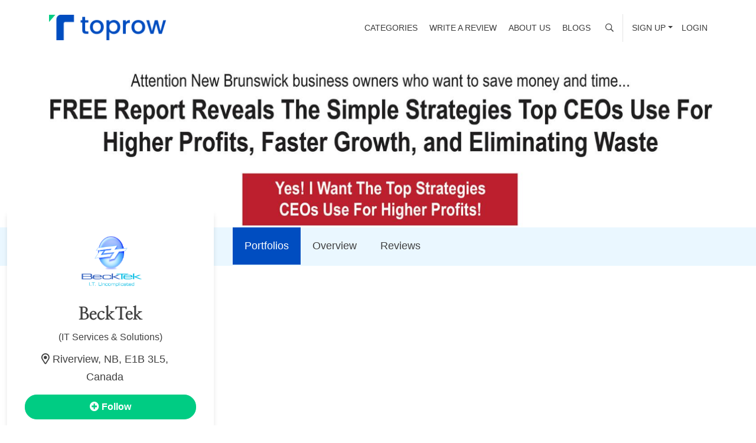

--- FILE ---
content_type: application/javascript; charset=UTF-8
request_url: https://www.toprow.co/_next/static/chunks/5723-979fe672043b7445.js
body_size: 2861
content:
"use strict";(self.webpackChunk_N_E=self.webpackChunk_N_E||[]).push([[5723],{33283:function(e,t){t.Z={src:"/_next/static/media/cover_no_image.27647d31.jpg",height:292,width:1920,blurDataURL:"[data-uri]",blurWidth:8,blurHeight:1}},8469:function(e,t,s){var i=s(4111),a=s(51438),n=s(52951),l=s(88029),o=s(60460),r=s(85893),c=s(67294),d=s(6212),h=s(35005),A=s(50450),p=s(9669),u=s.n(p),g=s(41664),x=s.n(g),j=s(25675),f=s.n(j),v=s(57406),w=s(97501),k=function(e){(0,l.Z)(s,e);var t=(0,o.Z)(s);function s(e){var n;return(0,a.Z)(this,s),(n=t.call(this,e)).state={id:"",isOpen:!1,portfolioList:[],portfolioIdForLike:"",agencyName:"",agencyDetail:[],currentIndex:0,showDropdown:!1,likedOrNot:!1,followingOrNot:!1,agencyLikedOrNot:!1,portfolioEndpoint:v.Br,index:0,totalFollow:0,totalFollowing:0,hasError:!1,portfolioObject:[],object:"",objectId:"",loader:!1,user:null},n.onNextClickHandler=n.onNextClickHandler.bind((0,i.Z)(n)),n.onPrevClickHandler=n.onPrevClickHandler.bind((0,i.Z)(n)),n.toggle=n.toggle.bind((0,i.Z)(n)),n.onMouseEnter=n.onMouseEnter.bind((0,i.Z)(n)),n.onMouseLeave=n.onMouseLeave.bind((0,i.Z)(n)),n.showAgencyDetailPopup=n.showAgencyDetailPopup.bind((0,i.Z)(n)),n.addLikeEventHandler=n.addLikeEventHandler.bind((0,i.Z)(n)),n.countViewPublicllyOrUserWise=n.countViewPublicllyOrUserWise.bind((0,i.Z)(n)),n.followEventHandler=n.followEventHandler.bind((0,i.Z)(n)),n.agencyLikerEventHandler=n.agencyLikerEventHandler.bind((0,i.Z)(n)),n.handleImageLoad=n.handleImageLoad.bind((0,i.Z)(n)),n}return(0,n.Z)(s,[{key:"componentDidMount",value:function(){var e=this;this.setState({index:this.props.index,objectId:this.props.objectId,user:this.props.user,portfolioObject:this.props.portfolio},(function(){e.getRequestToApi()}))}},{key:"handleImageLoad",value:function(){this.setState({loader:!0})}},{key:"getRequestToApi",value:function(){var e=this;this.setState({loader:!0}),u().get(this.state.portfolioEndpoint+this.state.objectId,{headers:{Accept:"application/json"}}).then((function(t){e.setState({object:t.data.data.attributes,agencyDetail:t.data.data.attributes.businessDetail},(function(){var t=e.state.user,s=t?t.id:null;if(e.state.object.liked_users&&t){var i=e.state.object.liked_users.includes(parseInt(t.id));e.setState({likedOrNot:!!i})}else e.setState({likedOrNot:!1});e.state.agencyDetail.agency_liker.length?e.state.agencyDetail.agency_liker.includes(parseInt(s))&&e.setState({agencyLikedOrNot:!0}):e.setState({agencyLikedOrNot:!1});if(e.state.agencyDetail.followers.length){var a=e.state.agencyDetail.followers.includes(parseInt(s));a&&e.setState({followingOrNot:!0}),a||e.setState({followingOrNot:!1})}else e.setState({followingOrNot:!1});e.render()})),e.countViewPublicllyOrUserWise()}),(function(t){e.setState({loader:!1})}))}},{key:"addLikeEventHandler",value:function(){var e=this;if(this.state.user){var t=this.state.user;u().post(v._Y+this.state.objectId+"/likes",{},{headers:{Authorization:"Bearer "+w.decode(t.access_token),Accept:"application/json"}}).then((function(t){e.setState({likedOrNot:t.data.data})}),(function(e){}))}else this.setState({isOpen:!1}),this.props.history.push("/login")}},{key:"followEventHandler",value:function(){var e=this,t=this.state.agencyDetail;if(this.state.user){var s=this.state.user;u().post(v.zS+t.user_id+"/follow",{},{headers:{Authorization:"Bearer "+w.decode(s.access_token),Accept:"application/json"}}).then((function(t){e.setState({followingOrNot:t.data.data},(function(){e.followCountHandler()}))}),(function(e){}))}else this.setState({isOpen:!1}),this.props.history.push("/login")}},{key:"followCountHandler",value:function(){var e=this,t=this.state.agencyDetail;if(this.state.user){var s=this.state.user;u().get(v.zS+t.user_id+"/follow_count",{headers:{Authorization:"Bearer "+w.decode(s.access_token),Accept:"application/json"}}).then((function(t){e.setState({totalFollow:t.data.length},(function(){}))}),(function(e){}))}else this.setState({isOpen:!1}),this.props.history.push("/login")}},{key:"agencyLikerEventHandler",value:function(){var e=this,t=this.state.agencyDetail;if(this.state.user){var s=this.state.user;u().post(v._Y+t.id+"/likes",{},{headers:{Authorization:"Bearer "+w.decode(s.access_token),Accept:"application/json"}}).then((function(t){e.setState({agencyLikedOrNot:t.data.data})}),(function(e){}))}else this.setState({isOpen:!1}),this.props.history.push("/login")}},{key:"showAgencyDetailPopup",value:function(){var e=this.state.agencyDetail,t=this.state.object,s=this.state.user,i=!1;return s&&s.id==e.user_id&&(i=!0),(0,r.jsx)(r.Fragment,{children:(0,r.jsxs)("div",{className:"agency_popup_detail",children:[e.is_feature_list?(0,r.jsx)("div",{className:"ribbon ribbon-top-left",children:(0,r.jsx)("span",{children:"Featured"})}):" ",(0,r.jsx)("div",{className:"cover-img-wrap remove_span",children:(0,r.jsx)(f(),{alt:"portfolio-image",width:"100",height:"100",priority:!0,src:e.website_cover_image})}),(0,r.jsxs)("div",{className:"detail-wrap",children:[(0,r.jsx)("div",{className:"logo-img",children:(0,r.jsx)("span",{className:"remove_span",children:(0,r.jsx)(f(),{alt:"portfolio-image",width:"100",height:"100",priority:!0,src:e.website_logo})})}),(0,r.jsx)(x(),{className:"",href:"/agency-detail/"+e.slug,target:"_blank",style:{textDecoration:"none",color:"black"},children:(0,r.jsx)("h4",{className:"name",children:e.name})}),(0,r.jsxs)("p",{className:"address",children:[(0,r.jsx)("i",{className:"fal fa-map-marker-alt"})," ",e.full_address]}),(0,r.jsxs)("ul",{className:"breadcrumb-list",children:[(0,r.jsxs)("li",{children:[(0,r.jsx)("span",{children:t&&t.agency_liker?t.agency_liker.length:0}),(0,r.jsx)("p",{children:"Like"})]}),(0,r.jsxs)("li",{children:[(0,r.jsx)("span",{children:this.state.totalFollowing?this.state.totalFollowing:0}),(0,r.jsx)("p",{children:"Following"})]}),(0,r.jsxs)("li",{children:[(0,r.jsx)("span",{children:this.state.totalFollow?this.state.totalFollow:0}),(0,r.jsx)("p",{children:"Followers"})]})]}),(0,r.jsx)("a",{className:"follow-btn",onClick:this.followEventHandler,style:{display:i?"none":""},children:this.state.followingOrNot?(0,r.jsxs)("span",{children:[(0,r.jsx)("i",{className:"fal fa-check-circle"})," Following"]}):(0,r.jsxs)("span",{children:[(0,r.jsx)("i",{className:"fal fa-plus-circle"})," Follow"]})}),(0,r.jsx)("a",{onClick:this.agencyLikerEventHandler,className:"follow-btn follow-btn-like",style:{display:i?"none":""},children:this.state.agencyLikedOrNot?(0,r.jsxs)("span",{children:[(0,r.jsx)("i",{className:"fal fa-check-circle"})," Liked"]}):(0,r.jsxs)("span",{children:[(0,r.jsx)("i",{className:"fal fa-thumbs-up"})," Like"]})})]})]})})}},{key:"toggle",value:function(){this.setState((function(e){return{showDropdown:!e.showDropdown}}))}},{key:"onMouseEnter",value:function(){this.setState({showDropdown:!0})}},{key:"onMouseLeave",value:function(){this.setState({showDropdown:!1})}},{key:"countViewPublicllyOrUserWise",value:function(){var e=this,t=(this.state.agencyDetail,this.props.objectId);if(this.state.user){var s=this.state.user;u().get(v._Y+t+"/user-view",{headers:{Authorization:"Bearer "+w.decode(s.access_token),Accept:"application/json"}}).then((function(t){e.setState({loader:!1})}),(function(e){}))}else u().get(v._Y+t+"/public-view",{headers:{Accept:"application/json"}}).then((function(t){e.setState({loader:!1})}),(function(e){}))}},{key:"onPrevClickHandler",value:function(){var e=this;this.setState({index:this.state.index-1,object:"",objectId:this.state.portfolioObject[this.state.index-1].id},(function(){e.getRequestToApi()}))}},{key:"onNextClickHandler",value:function(){var e=this;this.setState({index:this.state.index+1,object:"",objectId:this.state.portfolioObject[this.state.index+1].id},(function(){e.getRequestToApi()}))}},{key:"render",value:function(){var e=this.state.object,t=this.state.agencyDetail,s=this.state.user,i=!1;s&&t&&s.id==t.user_id&&(i=!0);var a=function(e){var t=e.src,s=e.width,i=e.quality;return"".concat(t,"?w=").concat(s,"&q=").concat(i||75)};return(0,r.jsx)("div",{className:"portfolio-blocks-grid",children:(0,r.jsxs)(d.Z,{show:this.props.isOpen,onHide:this.props.closeModal,className:"portfolio_lightbox",children:[(0,r.jsx)(d.Z.Header,{closeButton:!0,children:(0,r.jsxs)("div",{className:"profile_section",children:[(0,r.jsx)("div",{className:"img-block remove_span",children:(0,r.jsx)("span",{children:(0,r.jsx)(f(),{width:"100",height:"100",src:t.website_logo,alt:"cover-img",priority:!0})})}),(0,r.jsxs)("div",{className:"content-block",children:[(0,r.jsx)("p",{className:"agency_name",children:e&&e.title?e.title:""}),(0,r.jsxs)("div",{className:"follow_wrap",children:[(0,r.jsxs)(A.Lt,{className:"d-inline-block",onMouseOver:this.onMouseEnter,onMouseLeave:this.onMouseLeave,isOpen:this.state.showDropdown,toggle:this.toggle,children:[(0,r.jsx)(A.Z_,{caret:!0,children:(0,r.jsx)(x(),{className:"",href:"/agency-detail/"+t.slug,target:"_blank",style:{textDecoration:"none",color:"white"},children:(0,r.jsx)("a",{children:t.name})})}),(0,r.jsx)(A.h_,{children:(0,r.jsx)(A.hP,{children:this.showAgencyDetailPopup()})})]}),(0,r.jsx)("a",{onClick:this.followEventHandler,className:"follow_link",style:{display:i?"none":""},children:this.state.followingOrNot?"Following":"Follow"})]})]})]})}),(0,r.jsxs)(d.Z.Body,{children:[(0,r.jsx)("div",{className:"first-col",children:(0,r.jsx)("div",{className:"next-prev-wrap",children:(0,r.jsxs)(h.Z,{onClick:this.onPrevClickHandler,className:"nav-btn prev",disabled:0==this.state.index,children:[(0,r.jsx)("i",{className:"fa fa-angle-left"}),(0,r.jsx)("span",{children:"Previous"})]})})}),(0,r.jsxs)("div",{className:"second-col dashboard_loader",children:[(0,r.jsx)("div",{id:"spinner",className:"spinner_req_review",style:{display:this.state.loader?"block":"none"},children:(0,r.jsxs)("div",{className:"lds-spinner",style:{marginTop:"300px"},children:[(0,r.jsx)("div",{}),(0,r.jsx)("div",{}),(0,r.jsx)("div",{}),(0,r.jsx)("div",{}),(0,r.jsx)("div",{}),(0,r.jsx)("div",{}),(0,r.jsx)("div",{}),(0,r.jsx)("div",{}),(0,r.jsx)("div",{}),(0,r.jsx)("div",{}),(0,r.jsx)("div",{}),(0,r.jsx)("div",{})]})}),null!==e&&e.portfolio_images&&e.portfolio_images.map((function(e,t){return e.image?(0,r.jsx)("div",{className:"portfolios-imgs remove_span",children:(0,r.jsx)(f(),{height:1400,width:1400,src:e.image,loader:a,alt:"portfolio-image",placeholder:"image",loading:"eager",priority:!0})},t):e.video_link?(0,r.jsx)("iframe",{width:"100%",height:"500",src:e.video_link,title:"YouTube video player",frameborder:"0",allow:"accelerometer; autoplay; clipboard-write; encrypted-media; gyroscope; picture-in-picture",allowfullscreen:!0,style:{marginBottom:"60px"}},"15"):void 0}))]}),(0,r.jsxs)("div",{className:"first-col",children:[(0,r.jsx)("div",{className:"right-icon-wrap",children:(0,r.jsxs)("ul",{children:[(0,r.jsx)("li",{children:(0,r.jsxs)("a",{children:[(0,r.jsx)("div",{className:"icon-wrap",children:(0,r.jsx)("i",{className:"fa fa-eye"})}),(0,r.jsx)("p",{children:e&&e.views})]})}),(0,r.jsx)("li",{children:(0,r.jsxs)("a",{onClick:this.addLikeEventHandler,className:this.state.likedOrNot?"liked":"",children:[(0,r.jsx)("div",{className:"icon-wrap",children:(0,r.jsx)("i",{className:"fa fa-thumbs-up"})}),(0,r.jsx)("p",{children:this.state.likedOrNot?"Liked":"Like"})]})})]})}),(0,r.jsx)("div",{className:"next-prev-wrap",children:(0,r.jsxs)(h.Z,{onClick:this.onNextClickHandler,className:"nav-btn next",disabled:this.state.index==this.props.portfolio.length-1,children:[(0,r.jsx)("i",{className:"fa fa-angle-right"}),(0,r.jsx)("span",{children:"Next"})]})})]})]})]})})}}]),s}(c.Component);t.Z=k}}]);
//# sourceMappingURL=5723-979fe672043b7445.js.map

--- FILE ---
content_type: application/javascript; charset=UTF-8
request_url: https://www.toprow.co/_next/static/chunks/webpack-55dc6e45bd8a080d.js
body_size: 1913
content:
!function(){"use strict";var e={},t={};function n(r){var f=t[r];if(void 0!==f)return f.exports;var d=t[r]={id:r,loaded:!1,exports:{}},o=!0;try{e[r].call(d.exports,d,d.exports,n),o=!1}finally{o&&delete t[r]}return d.loaded=!0,d.exports}n.m=e,n.amdO={},function(){var e=[];n.O=function(t,r,f,d){if(!r){var o=1/0;for(a=0;a<e.length;a++){r=e[a][0],f=e[a][1],d=e[a][2];for(var c=!0,u=0;u<r.length;u++)(!1&d||o>=d)&&Object.keys(n.O).every((function(e){return n.O[e](r[u])}))?r.splice(u--,1):(c=!1,d<o&&(o=d));if(c){e.splice(a--,1);var i=f();void 0!==i&&(t=i)}}return t}d=d||0;for(var a=e.length;a>0&&e[a-1][2]>d;a--)e[a]=e[a-1];e[a]=[r,f,d]}}(),n.n=function(e){var t=e&&e.__esModule?function(){return e.default}:function(){return e};return n.d(t,{a:t}),t},function(){var e,t=Object.getPrototypeOf?function(e){return Object.getPrototypeOf(e)}:function(e){return e.__proto__};n.t=function(r,f){if(1&f&&(r=this(r)),8&f)return r;if("object"===typeof r&&r){if(4&f&&r.__esModule)return r;if(16&f&&"function"===typeof r.then)return r}var d=Object.create(null);n.r(d);var o={};e=e||[null,t({}),t([]),t(t)];for(var c=2&f&&r;"object"==typeof c&&!~e.indexOf(c);c=t(c))Object.getOwnPropertyNames(c).forEach((function(e){o[e]=function(){return r[e]}}));return o.default=function(){return r},n.d(d,o),d}}(),n.d=function(e,t){for(var r in t)n.o(t,r)&&!n.o(e,r)&&Object.defineProperty(e,r,{enumerable:!0,get:t[r]})},n.f={},n.e=function(e){return Promise.all(Object.keys(n.f).reduce((function(t,r){return n.f[r](e,t),t}),[]))},n.u=function(e){return 2159===e?"static/chunks/2159-68c568cbe8d51b0c.js":8747===e?"static/chunks/8747-c14487b4e19e19a7.js":9366===e?"static/chunks/9366-4ab2f9ab720704b9.js":8577===e?"static/chunks/8577-7c3a3e273744342d.js":"static/chunks/"+(6925===e?"2c386607":e)+"."+{125:"940e11cee69d0064",5369:"5c2f15a21dc024a0",6925:"4cfd1b38bde8ac5a",7589:"b276c77acdf3f7a0"}[e]+".js"},n.miniCssF=function(e){return"static/css/"+{551:"be9ba5a3bab94640",696:"aa7ed8b47a9a70ba",843:"a558b1509377f707",1055:"a558b1509377f707",1406:"a558b1509377f707",1481:"a558b1509377f707",1899:"a558b1509377f707",2252:"be9ba5a3bab94640",2349:"a558b1509377f707",2724:"a558b1509377f707",2888:"c4dce417849dc282",3115:"a558b1509377f707",3161:"a558b1509377f707",3186:"a558b1509377f707",3504:"a558b1509377f707",3599:"a558b1509377f707",3613:"a558b1509377f707",3918:"be9ba5a3bab94640",4180:"a558b1509377f707",4544:"be9ba5a3bab94640",4642:"be9ba5a3bab94640",4995:"a558b1509377f707",5405:"a558b1509377f707",5419:"be9ba5a3bab94640",5845:"be9ba5a3bab94640",5892:"a558b1509377f707",6039:"a558b1509377f707",6379:"a558b1509377f707",6487:"a558b1509377f707",6750:"a558b1509377f707",7066:"be9ba5a3bab94640",7677:"a558b1509377f707",8036:"a558b1509377f707",8401:"be9ba5a3bab94640",8402:"0afc6f0b9c0c5d47",8444:"a558b1509377f707",8512:"a558b1509377f707",8839:"a558b1509377f707",8917:"df64fa7e26d75afa",8964:"a558b1509377f707",9189:"a558b1509377f707",9242:"a558b1509377f707",9376:"a558b1509377f707",9587:"a558b1509377f707",9603:"a558b1509377f707",9635:"a558b1509377f707",9736:"a558b1509377f707"}[e]+".css"},n.g=function(){if("object"===typeof globalThis)return globalThis;try{return this||new Function("return this")()}catch(e){if("object"===typeof window)return window}}(),n.o=function(e,t){return Object.prototype.hasOwnProperty.call(e,t)},function(){var e={},t="_N_E:";n.l=function(r,f,d,o){if(e[r])e[r].push(f);else{var c,u;if(void 0!==d)for(var i=document.getElementsByTagName("script"),a=0;a<i.length;a++){var b=i[a];if(b.getAttribute("src")==r||b.getAttribute("data-webpack")==t+d){c=b;break}}c||(u=!0,(c=document.createElement("script")).charset="utf-8",c.timeout=120,n.nc&&c.setAttribute("nonce",n.nc),c.setAttribute("data-webpack",t+d),c.src=n.tu(r)),e[r]=[f];var s=function(t,n){c.onerror=c.onload=null,clearTimeout(l);var f=e[r];if(delete e[r],c.parentNode&&c.parentNode.removeChild(c),f&&f.forEach((function(e){return e(n)})),t)return t(n)},l=setTimeout(s.bind(null,void 0,{type:"timeout",target:c}),12e4);c.onerror=s.bind(null,c.onerror),c.onload=s.bind(null,c.onload),u&&document.head.appendChild(c)}}}(),n.r=function(e){"undefined"!==typeof Symbol&&Symbol.toStringTag&&Object.defineProperty(e,Symbol.toStringTag,{value:"Module"}),Object.defineProperty(e,"__esModule",{value:!0})},n.nmd=function(e){return e.paths=[],e.children||(e.children=[]),e},function(){var e;n.tt=function(){return void 0===e&&(e={createScriptURL:function(e){return e}},"undefined"!==typeof trustedTypes&&trustedTypes.createPolicy&&(e=trustedTypes.createPolicy("nextjs#bundler",e))),e}}(),n.tu=function(e){return n.tt().createScriptURL(e)},n.p="/_next/",function(){var e={2272:0,696:0};n.f.j=function(t,r){var f=n.o(e,t)?e[t]:void 0;if(0!==f)if(f)r.push(f[2]);else if(/^(2272|696)$/.test(t))e[t]=0;else{var d=new Promise((function(n,r){f=e[t]=[n,r]}));r.push(f[2]=d);var o=n.p+n.u(t),c=new Error;n.l(o,(function(r){if(n.o(e,t)&&(0!==(f=e[t])&&(e[t]=void 0),f)){var d=r&&("load"===r.type?"missing":r.type),o=r&&r.target&&r.target.src;c.message="Loading chunk "+t+" failed.\n("+d+": "+o+")",c.name="ChunkLoadError",c.type=d,c.request=o,f[1](c)}}),"chunk-"+t,t)}},n.O.j=function(t){return 0===e[t]};var t=function(t,r){var f,d,o=r[0],c=r[1],u=r[2],i=0;if(o.some((function(t){return 0!==e[t]}))){for(f in c)n.o(c,f)&&(n.m[f]=c[f]);if(u)var a=u(n)}for(t&&t(r);i<o.length;i++)d=o[i],n.o(e,d)&&e[d]&&e[d][0](),e[d]=0;return n.O(a)},r=self.webpackChunk_N_E=self.webpackChunk_N_E||[];r.forEach(t.bind(null,0)),r.push=t.bind(null,r.push.bind(r))}()}();
//# sourceMappingURL=webpack-55dc6e45bd8a080d.js.map

--- FILE ---
content_type: application/javascript; charset=UTF-8
request_url: https://www.toprow.co/_next/static/Jx86ueM6Mit5H2AQVEPba/_buildManifest.js
body_size: 4140
content:
self.__BUILD_MANIFEST=function(s,a,e,c,t,i,n,d,u,b,g,o,f,r,h,k,j,p,l,m,y,w,v,x,_,q,I,B,F,A,D,E,L,M,N,S){return{__rewrites:{beforeFiles:[],afterFiles:[],fallback:[]},"/":[a,j,s,e,i,n,g,f,x,"static/chunks/1434-2743480cba4a50b2.js",c,_,A,d,"static/chunks/pages/index-0aa659300bcc7f50.js"],"/400":[a,s,e,"static/chunks/8214-125abeb527fb5670.js",c,"static/chunks/pages/400-ba29ace936cd273b.js"],"/401":[a,s,e,"static/chunks/7278-11e7fdeb6a4a40aa.js",c,"static/chunks/pages/401-cb91ed261ec40526.js"],"/403":[a,s,e,"static/chunks/3650-b7fa6fdbc32fbd7c.js",c,"static/chunks/pages/403-cd7a4b1e78625c72.js"],"/404":[a,s,e,"static/chunks/3386-c2f6548284158d44.js",c,"static/chunks/pages/404-65ff3c7bc76acfeb.js"],"/405":[a,s,e,"static/chunks/7786-5acd3239a33aa188.js",c,"static/chunks/pages/405-3dff3531b5636b3b.js"],"/422":[a,s,e,"static/chunks/3148-20db79406ac9d963.js",c,"static/chunks/pages/422-b5b2f0bc067f97c0.js"],"/500":[a,s,e,"static/chunks/2838-4af7ec3689d1ec61.js",c,"static/chunks/pages/500-a8a8ab4ff9904b73.js"],"/_error":["static/chunks/pages/_error-175be6b56ae6bfef.js"],"/about":[a,s,e,"static/chunks/6361-0f601fb231abae00.js",c,"static/chunks/pages/about-aea26b0dbf6e638b.js"],"/admin/add-questions":[a,s,e,i,g,"static/chunks/8235-db3487ae3ec6e43d.js",u,"static/chunks/pages/admin/add-questions-6129286a48bcd520.js"],"/admin/agency":[a,s,e,"static/chunks/6507-d110f17db5a6626f.js",u,"static/chunks/pages/admin/agency-3d41f667fc9bd48c.js"],"/admin/agency/show":[a,s,e,i,u,"static/chunks/pages/admin/agency/show-214f6941ed6b32ad.js"],"/admin/agency-listing":[a,m,s,e,t,n,r,p,u,d,"static/chunks/pages/admin/agency-listing-16408d21c7d4d998.js"],"/admin/approval-agencies":[a,s,e,t,n,u,d,"static/chunks/pages/admin/approval-agencies-4e24d6b0f253bd2b.js"],"/admin/awards":[a,s,e,t,i,n,g,r,h,u,d,"static/chunks/pages/admin/awards-7f624f8801dbf8ba.js"],"/admin/blogs":[a,s,e,t,i,n,f,h,y,w,u,d,"static/chunks/pages/admin/blogs-509d1ae1fc78d4a6.js"],"/admin/categories":[a,s,e,t,i,n,u,d,"static/chunks/pages/admin/categories-9fbd58e4afb31c0b.js"],"/admin/categories/[id]/technologies":[a,s,e,t,i,n,h,u,d,"static/chunks/pages/admin/categories/[id]/technologies-6d92b484150d49c4.js"],"/admin/contact_us":[a,s,e,t,i,n,g,u,d,"static/chunks/pages/admin/contact_us-dabd8d9cadce7936.js"],"/admin/dashboard":[a,D,s,e,I,E,u,d,"static/chunks/pages/admin/dashboard-01b3c1cff797db2d.js"],"/admin/inbox":[a,s,e,t,n,f,u,d,"static/chunks/pages/admin/inbox-41fafe69ae2883e8.js"],"/admin/inbox/show":[a,s,e,u,k,"static/chunks/pages/admin/inbox/show-d225ed742c7bb0de.js"],"/admin/lead/[id]":[a,s,e,i,"static/chunks/9693-cf361f5e0da39db6.js",u,"static/chunks/pages/admin/lead/[id]-1ca4c3a2eca72f53.js"],"/admin/leads":[a,m,s,e,t,i,n,r,p,l,u,d,"static/chunks/pages/admin/leads-1f6e65fb5be1b8ba.js"],"/admin/messages":[a,s,e,l,y,w,"static/chunks/5704-37aa4d9b1bcd3ed2.js",u,"static/chunks/pages/admin/messages-9e9c55ca9dd29dbd.js"],"/admin/outbox":[a,s,e,t,n,f,u,d,"static/chunks/pages/admin/outbox-ee9bda788fb7cc20.js"],"/admin/outbox/show":[a,s,e,u,k,"static/chunks/pages/admin/outbox/show-652dae1342493e2d.js"],"/admin/packages":[a,m,s,e,t,i,n,r,h,y,w,u,v,d,"static/chunks/pages/admin/packages-ccb9e39d23a64368.js"],"/admin/payments":[a,m,s,e,t,n,r,p,u,v,d,"static/chunks/pages/admin/payments-a9293593b6b6c266.js"],"/admin/rejected-agencies":[a,s,e,t,n,u,d,"static/chunks/pages/admin/rejected-agencies-d587bfbc60c2d51d.js"],"/admin/rejected-agencies/show":[a,s,e,"static/chunks/4516-24b2da20fb22622f.js",u,"static/chunks/pages/admin/rejected-agencies/show-761a9d9c17c79d53.js"],"/admin/request-reviews":[a,s,e,t,i,n,u,v,"static/css/0afc6f0b9c0c5d47.css","static/chunks/pages/admin/request-reviews-d8165de84a2418d9.js"],"/admin/settings":[a,s,e,g,"static/chunks/4096-6eb80bb093f5fe69.js",u,"static/chunks/pages/admin/settings-05f08619ffcc36c4.js"],"/admin/subcriber-listing":[a,s,e,t,i,n,y,w,u,d,"static/chunks/pages/admin/subcriber-listing-9135221edde9afc5.js"],"/admin/tags":[a,s,e,t,i,n,h,u,d,"static/chunks/pages/admin/tags-39ae0a44153206ec.js"],"/admin/update_profile":[a,s,e,r,"static/chunks/742-62c4a9a3e447e860.js",u,"static/chunks/pages/admin/update_profile-44997ee53006023a.js"],"/admin/users":[a,m,s,e,t,i,n,r,p,u,d,"static/chunks/pages/admin/users-7c6f99e667f9211b.js"],"/admin/view-all-notifications":[s,e,t,u,"static/chunks/pages/admin/view-all-notifications-3a1112ad183d888a.js"],"/admin/view-questions":[a,s,e,t,i,g,"static/chunks/650-f75960e8f860df63.js",u,"static/chunks/pages/admin/view-questions-9a6e602df3e2b051.js"],"/agencies/[slug]":[a,s,e,t,i,x,c,_,"static/chunks/pages/agencies/[slug]-c827061e3e7d469c.js"],"/agencies/[[...sub_category]]":[a,s,e,t,"static/chunks/9065-580a1b9707de2adb.js","static/chunks/pages/agencies/[[...sub_category]]-148dcb57e92fb28e.js"],"/agency/appreciated":[a,s,e,t,i,"static/chunks/6600-8c3bfe48fa5e5927.js",b,B,"static/chunks/pages/agency/appreciated-646d25af027670b6.js"],"/agency/awards":[a,s,e,t,i,n,r,h,b,d,"static/chunks/pages/agency/awards-6dcff357edb3ad04.js"],"/agency/company-profile":[a,j,s,e,i,l,"static/chunks/5032-e59d4b8473a7bbf1.js",b,k,"static/chunks/pages/agency/company-profile-03905ce97ad9a761.js"],"/agency/dashboard":[a,s,e,h,I,b,d,"static/chunks/pages/agency/dashboard-227c1812b7e81536.js"],"/agency/decline_leads":[a,s,e,"static/chunks/8241-0343500fafd406ec.js",b,v,"static/chunks/pages/agency/decline_leads-50eaa89cf52e1dc1.js"],"/agency/declined-single-lead/[id]":[a,j,F,s,e,L,b,"static/chunks/pages/agency/declined-single-lead/[id]-85c0e92241b37065.js"],"/agency/details":[a,s,e,l,"static/chunks/5869-6aac9cba808a3250.js",c,"static/chunks/pages/agency/details-81e9bd6880e953c6.js"],"/agency/followers":[a,s,e,"static/chunks/8213-28319f766a6e556b.js",b,"static/chunks/pages/agency/followers-4b1c8038ee446d3d.js"],"/agency/inbox":[a,s,e,t,n,f,b,d,"static/chunks/pages/agency/inbox-05dba527f78a4f2b.js"],"/agency/inbox/show":[a,s,e,b,k,"static/chunks/pages/agency/inbox/show-dcd43f4eb9f8ff9a.js"],"/agency/leads":[a,s,e,"static/chunks/6615-d2fede1f828331b0.js",b,v,"static/chunks/pages/agency/leads-082adcd4a2859000.js"],"/agency/messages":[a,s,e,l,y,w,"static/chunks/8819-4c81a6d99f6cc7bc.js",b,"static/chunks/pages/agency/messages-47b9e70f8411aaef.js"],"/agency/outbox":[a,s,e,t,n,f,b,d,"static/chunks/pages/agency/outbox-2e8fe31883bf9ea7.js"],"/agency/outbox/show":[a,s,e,b,k,"static/chunks/pages/agency/outbox/show-1023a8a8e3591621.js"],"/agency/portfolio":[a,s,e,t,i,n,b,d,"static/chunks/pages/agency/portfolio-20c1c7e379a6fa46.js"],"/agency/portfolio/[id]":[a,s,e,"static/chunks/9958-832270379ac1120d.js",b,"static/chunks/pages/agency/portfolio/[id]-256aac9eadbdb69c.js"],"/agency/profile":[a,s,e,r,"static/chunks/5650-e231d972c7593f31.js",b,"static/chunks/pages/agency/profile-aa495acc65828ad0.js"],"/agency/request-review":[a,s,e,n,g,b,d,"static/chunks/pages/agency/request-review-21b2beb7f0b705e6.js"],"/agency/reviews":[a,s,e,i,n,h,b,d,"static/chunks/pages/agency/reviews-6c3c6d8c497028b4.js"],"/agency/signup":[a,j,s,e,i,l,M,c,"static/chunks/pages/agency/signup-68459ec6f637ffa2.js"],"/agency/single-lead/[id]":[a,j,F,s,e,L,b,k,"static/chunks/pages/agency/single-lead/[id]-c5af7fcdae4abf29.js"],"/agency/subscription":[a,s,e,t,i,n,g,f,r,h,p,b,N,d,"static/chunks/pages/agency/subscription-eb67c5a70112d1e9.js"],"/agency/success-tracker":[a,D,s,e,E,"static/chunks/8612-929d09e7f932cd3d.js",b,"static/chunks/pages/agency/success-tracker-e524d5eecc59cb8b.js"],"/agency/view-all-notifications":[s,e,t,b,"static/chunks/pages/agency/view-all-notifications-35c7c4f5e57da318.js"],"/agency-detail/[slug]":[a,j,s,e,i,g,x,"static/chunks/5784-3adf0bcb2997119d.js",c,_,B,"static/chunks/pages/agency-detail/[slug]-f4839a5faa9583c2.js"],"/agency-faq":[a,s,e,q,c,"static/chunks/pages/agency-faq-b5c6b9f0256970f2.js"],"/awards":[a,s,e,"static/chunks/7910-01d39be7d0a51a6d.js",c,"static/chunks/pages/awards-79873a9d0364930b.js"],"/blogs":[a,s,e,t,n,f,c,d,"static/chunks/pages/blogs-0b0c43ee9067cc87.js"],"/blogs/[slug]":[a,s,e,f,"static/chunks/2714-ed6f8a81167a5dd2.js",c,"static/chunks/pages/blogs/[slug]-c9071869a29e5464.js"],"/brand-builder":[a,s,e,"static/chunks/5488-74d5b760773341d9.js",c,"static/chunks/pages/brand-builder-e54457f2ee298e99.js"],"/categories":[a,s,e,n,c,d,"static/chunks/pages/categories-59dfd4ee31090ddc.js"],"/contact-us":[a,s,e,g,"static/chunks/583-db11ea5823873ea3.js",c,"static/chunks/pages/contact-us-2bc65078ec877869.js"],"/customer-faq":[a,s,e,q,c,"static/chunks/pages/customer-faq-13beb77c61044376.js"],"/forget-password":[a,s,"static/chunks/pages/forget-password-f8c211d3ad0c109b.js"],"/generate-password/[id]":[a,s,"static/chunks/pages/generate-password/[id]-b791ce764a3b0fae.js"],"/joinaspro":[a,s,e,i,g,f,r,p,"static/chunks/8739-865465bb9b7a7c4b.js",c,N,"static/chunks/pages/joinaspro-09f5d7537b6471f9.js"],"/login":[a,s,"static/chunks/pages/login-3e5efe15a6bd4be6.js"],"/other":[a,s,e,"static/chunks/5391-4efd5cf7d6980163.js",c,"static/chunks/pages/other-806906d9308a72ea.js"],"/our-team":[a,s,e,"static/chunks/1379-cc7200a15d3d56b8.js",c,"static/chunks/pages/our-team-91b06d840f4f167c.js"],"/press-and-annoucement":[a,s,e,"static/chunks/6749-8a3f96f65553b876.js",c,"static/chunks/pages/press-and-annoucement-3645e808802bba72.js"],"/privacy":[a,s,e,"static/chunks/4782-d7b238bfc5867e5e.js",c,"static/chunks/pages/privacy-0dc965ff6c1e2b64.js"],"/pro-centre":[a,s,e,n,c,A,d,"static/chunks/pages/pro-centre-00f56999acc95c2a.js"],"/reset-password/[id]":[a,s,"static/chunks/pages/reset-password/[id]-3e02ff729432dbf9.js"],"/review-guidelines":[a,s,e,"static/chunks/1623-74cc6ecf10a7e60d.js",c,"static/chunks/pages/review-guidelines-ad37644e59c4248b.js"],"/search":[a,s,e,t,i,n,g,c,d,"static/chunks/pages/search-1bee1079a466c9b9.js"],"/signup":[a,j,s,e,i,M,c,"static/chunks/pages/signup-999e4fa0d55bfcee.js"],"/sitemap":[a,s,e,t,n,q,c,d,"static/chunks/pages/sitemap-74354b8b106abce8.js"],"/term-of-use":[a,s,e,"static/chunks/4895-6afc01a782a46f3b.js",c,"static/chunks/pages/term-of-use-e5a137c9a983563e.js"],"/terms-for-professional":[a,s,e,"static/chunks/4827-a9ecf20c277bc6b2.js",c,"static/chunks/pages/terms-for-professional-1fb59ba7ee3b5d9a.js"],"/thank-you":[a,s,e,"static/chunks/7002-db630ac4f074ca53.js",c,"static/chunks/pages/thank-you-1f2648b49704c752.js"],"/toprow-faq":[a,s,e,q,c,"static/chunks/pages/toprow-faq-142b69ce2a5da335.js"],"/user-leads/[id]":[a,s,e,t,i,n,u,d,"static/chunks/pages/user-leads/[id]-f4cc5d2bdc4bd8ff.js"],"/users/activities":[a,s,e,t,"static/chunks/3888-c04cb9d8ccc1d8be.js",c,o,"static/chunks/pages/users/activities-7ed647a0e94c235e.js"],"/users/appreciated":[a,s,e,t,i,"static/chunks/9048-bd73c6d4620ac759.js",c,o,B,"static/chunks/pages/users/appreciated-f58da85a6fb7486d.js"],"/users/bookmarks":[a,s,e,t,i,x,c,o,_,k,"static/chunks/pages/users/bookmarks-9c865d844e39ec59.js"],"/users/dashboard":[a,s,e,I,c,o,"static/chunks/pages/users/dashboard-bc4b9fc60d96d830.js"],"/users/followings":[a,s,e,"static/chunks/4745-865e94eda17b1d94.js",c,o,"static/chunks/pages/users/followings-0c4f657827d8b197.js"],"/users/inbox":[a,s,e,t,n,f,c,o,d,"static/chunks/pages/users/inbox-3e1c361d405703c4.js"],"/users/inbox/show":[a,s,e,c,o,k,"static/chunks/pages/users/inbox/show-59711db21f41466f.js"],"/users/messages":[a,s,e,l,y,w,"static/chunks/5634-2abd75a572b63e8e.js",c,o,"static/chunks/pages/users/messages-9df0819d0a43d3d3.js"],"/users/my-reviews":[a,s,e,t,i,n,h,c,o,"static/chunks/pages/users/my-reviews-1e7bbdf91168ed18.js"],"/users/outbox":[a,s,e,t,n,f,c,o,d,"static/chunks/pages/users/outbox-b8479ad8dd9061e4.js"],"/users/outbox/show":[a,s,e,c,o,k,"static/chunks/pages/users/outbox/show-b84d3648f43d3abf.js"],"/users/profile":[a,m,s,e,r,p,"static/chunks/1720-890a9b0a001ba5a7.js",c,o,"static/chunks/pages/users/profile-0c553d943ddf377c.js"],"/users/service-requests":[a,j,F,s,e,t,i,h,"static/chunks/4565-dcdc9aee1bddc881.js",c,o,"static/chunks/pages/users/service-requests-49225870e0828fec.js"],"/write-review":[a,s,e,i,g,c,S,"static/chunks/pages/write-review-90e56a5508169881.js"],"/write-review/[slug]":[a,s,e,i,c,S,"static/chunks/pages/write-review/[slug]-5dcc4381569b1f8e.js"],sortedPages:["/","/400","/401","/403","/404","/405","/422","/500","/_app","/_error","/about","/admin/add-questions","/admin/agency","/admin/agency/show","/admin/agency-listing","/admin/approval-agencies","/admin/awards","/admin/blogs","/admin/categories","/admin/categories/[id]/technologies","/admin/contact_us","/admin/dashboard","/admin/inbox","/admin/inbox/show","/admin/lead/[id]","/admin/leads","/admin/messages","/admin/outbox","/admin/outbox/show","/admin/packages","/admin/payments","/admin/rejected-agencies","/admin/rejected-agencies/show","/admin/request-reviews","/admin/settings","/admin/subcriber-listing","/admin/tags","/admin/update_profile","/admin/users","/admin/view-all-notifications","/admin/view-questions","/agencies/[slug]","/agencies/[[...sub_category]]","/agency/appreciated","/agency/awards","/agency/company-profile","/agency/dashboard","/agency/decline_leads","/agency/declined-single-lead/[id]","/agency/details","/agency/followers","/agency/inbox","/agency/inbox/show","/agency/leads","/agency/messages","/agency/outbox","/agency/outbox/show","/agency/portfolio","/agency/portfolio/[id]","/agency/profile","/agency/request-review","/agency/reviews","/agency/signup","/agency/single-lead/[id]","/agency/subscription","/agency/success-tracker","/agency/view-all-notifications","/agency-detail/[slug]","/agency-faq","/awards","/blogs","/blogs/[slug]","/brand-builder","/categories","/contact-us","/customer-faq","/forget-password","/generate-password/[id]","/joinaspro","/login","/other","/our-team","/press-and-annoucement","/privacy","/pro-centre","/reset-password/[id]","/review-guidelines","/search","/signup","/sitemap","/term-of-use","/terms-for-professional","/thank-you","/toprow-faq","/user-leads/[id]","/users/activities","/users/appreciated","/users/bookmarks","/users/dashboard","/users/followings","/users/inbox","/users/inbox/show","/users/messages","/users/my-reviews","/users/outbox","/users/outbox/show","/users/profile","/users/service-requests","/write-review","/write-review/[slug]"]}}("static/chunks/9130-42e3ce7b3d41eba2.js","static/chunks/8710b798-fccc01edcded0c6b.js","static/chunks/6413-28dee3121b3e325d.js","static/chunks/2159-68c568cbe8d51b0c.js","static/chunks/1358-6d014545ebb0480d.js","static/chunks/8747-c14487b4e19e19a7.js","static/chunks/3228-f22d6a389c9c040d.js","static/css/a558b1509377f707.css","static/chunks/2480-e58b850bac6c0eac.js","static/chunks/8680-32d59169ff02218f.js","static/chunks/2676-25709d0d33a5bc06.js","static/chunks/7956-4e030a274a202189.js","static/chunks/5935-cab4df434461d306.js","static/css/aa7ed8b47a9a70ba.css","static/chunks/8414-e083349d5833b060.js","static/css/be9ba5a3bab94640.css","static/chunks/7d0bf13e-670841dd23fa5042.js","static/chunks/8369-9e48429a5f438a5b.js","static/chunks/878-ab94140a45c34064.js","static/chunks/75fc9c18-776d1f15d3802f96.js","static/css/df64fa7e26d75afa.css","static/chunks/8917-3f2956bbdfbfe390.js","static/chunks/2328-a3c06e5640a69018.js","static/chunks/9366-4ab2f9ab720704b9.js","static/chunks/8577-7c3a3e273744342d.js","static/chunks/9915-8e29a127dd7b3caf.js","static/chunks/4427-0de67fb85de59611.js","static/chunks/5723-979fe672043b7445.js","static/chunks/f389acab-205dad663e5c3de2.js","static/chunks/7485-48837b946fa6387f.js","static/chunks/3fff1979-139686a335b7596e.js","static/chunks/6906-25b7382d95461521.js","static/chunks/2333-d4d2c15d069d7d48.js","static/chunks/6574-6268f113f35b5dfb.js","static/chunks/5685-9693374c6b1e7785.js","static/chunks/1112-827b011344f8117e.js"),self.__BUILD_MANIFEST_CB&&self.__BUILD_MANIFEST_CB();

--- FILE ---
content_type: application/javascript; charset=UTF-8
request_url: https://www.toprow.co/_next/static/Jx86ueM6Mit5H2AQVEPba/_ssgManifest.js
body_size: -163
content:
self.__SSG_MANIFEST=new Set(["\u002Fadmin\u002Fcategories\u002F[id]\u002Ftechnologies","\u002Fadmin\u002Flead\u002F[id]","\u002Fagency\u002Fdeclined-single-lead\u002F[id]","\u002Fagency\u002Fportfolio\u002F[id]","\u002Fagency\u002Fsingle-lead\u002F[id]","\u002Freset-password\u002F[id]","\u002Fuser-leads\u002F[id]","\u002Fwrite-review\u002F[slug]"]);self.__SSG_MANIFEST_CB&&self.__SSG_MANIFEST_CB()

--- FILE ---
content_type: application/javascript; charset=UTF-8
request_url: https://www.toprow.co/_next/static/chunks/2159-68c568cbe8d51b0c.js
body_size: 2714
content:
"use strict";(self.webpackChunk_N_E=self.webpackChunk_N_E||[]).push([[2159,125],{30125:function(e,s,a){var i=a(51438),n=a(52951),r=function(){function e(){(0,i.Z)(this,e),this.state={}}return(0,n.Z)(e,[{key:"get",value:function(e){var s=this.state[e];return this.state[e]=null,s}},{key:"set",value:function(e,s){this.state[e]=s}}]),e}();s.Z=new r},73729:function(e,s,a){a.d(s,{Z:function(){return u}});var i=a(85893),n=a(67294),r=a(50450),t=a(41664),l=a.n(t),c=a(25675),o=a.n(c),h=a(9669),d=a.n(h),w=a(30125),p={src:"/_next/static/media/footer-logo.f9c010df.png",height:37,width:166,blurDataURL:"[data-uri]",blurWidth:8,blurHeight:2},x=a(57406);var u=function(){var e=this,s=(0,n.useState)(),a=s[0],t=s[1],c=(0,n.useState)(),h=c[0],u=c[1];return(0,i.jsxs)(i.Fragment,{children:[(0,i.jsx)("div",{className:"public__footer",children:(0,i.jsxs)(r.W2,{fluid:"xl",children:[(0,i.jsx)("div",{className:"footer_menu_section padding-wrap",children:(0,i.jsxs)(r.X2,{children:[(0,i.jsxs)(r.JX,{lg:"3",sm:"6",children:[(0,i.jsx)("h4",{className:"menu_heading_f",children:"Quick Links"}),(0,i.jsxs)("ul",{className:"menu_f_listing",children:[(0,i.jsx)("li",{children:(0,i.jsx)("a",{href:"https://www.toprow.co/categories/",children:"Browse Categories"})},"13"),(0,i.jsx)("li",{children:(0,i.jsx)("a",{href:"https://www.toprow.co/write-review/",children:"Write A Review"})},"2"),(0,i.jsx)("li",{children:(0,i.jsx)("a",{href:"https://www.toprow.co/awards/",children:"Awards"})},"3"),(0,i.jsx)("li",{children:(0,i.jsx)("a",{href:"https://www.toprow.co/blogs/",children:"Blog"})},"4"),(0,i.jsx)("li",{children:(0,i.jsx)("a",{href:"https://www.toprow.co/review-guidelines/",children:"Review Guidelines"})},"5"),(0,i.jsx)("li",{children:(0,i.jsx)("a",{href:"https://www.toprow.co/agency/signup/",children:"Sign Up"})},"6")]})]}),(0,i.jsxs)(r.JX,{lg:"3",sm:"6",children:[(0,i.jsx)("h4",{className:"menu_heading_f",children:"Professionals"}),(0,i.jsxs)("ul",{className:"menu_f_listing",children:[(0,i.jsx)("li",{children:(0,i.jsx)("a",{href:"https://www.toprow.co/brand-builder/",children:"Brand Builder"})},"6"),(0,i.jsx)("li",{children:(0,i.jsx)("a",{href:"https://www.toprow.co/toprow-faq/",children:"FAQ"})},"123"),(0,i.jsx)("li",{children:(0,i.jsx)("a",{href:"https://www.toprow.co/terms-for-professional/",children:"Terms for Professionals"})},"8"),(0,i.jsx)("li",{children:(0,i.jsx)("a",{href:"https://www.toprow.co/pro-centre/",children:"Pro Centre"})},"9"),(0,i.jsx)("li",{children:(0,i.jsx)("a",{href:"https://www.toprow.co/press-and-annoucement/",children:"Press & Announcements"})},"12")]})]}),(0,i.jsxs)(r.JX,{lg:"3",sm:"6",children:[(0,i.jsx)("h4",{className:"menu_heading_f",children:"Toprow"}),(0,i.jsxs)("ul",{className:"menu_f_listing",children:[(0,i.jsx)("li",{children:(0,i.jsx)("a",{href:"https://www.toprow.co/about/",children:"About"})},"10"),(0,i.jsx)("li",{children:(0,i.jsx)("a",{href:"https://www.toprow.co/our-team/",children:"Our Team"})},"11"),(0,i.jsx)("li",{children:(0,i.jsx)("a",{href:"https://www.toprow.co/contact-us/",children:"Contact Us"})},"13"),(0,i.jsx)("li",{children:(0,i.jsx)("a",{href:"https://www.toprow.co/term-of-use/",children:"Terms of Use"})},"14"),(0,i.jsx)("li",{children:(0,i.jsx)("a",{href:"https://www.toprow.co/privacy/",children:"Privacy"})},"15"),(0,i.jsx)("li",{children:(0,i.jsx)("a",{href:"https://www.toprow.co/sitemap/",children:"Sitemap"})},"15")]})]}),(0,i.jsxs)(r.JX,{lg:"3",sm:"6",children:[(0,i.jsx)("h4",{className:"menu_heading_f",children:"Newsletters"}),(0,i.jsxs)("div",{className:"newsletter_f_wrapper",children:[(0,i.jsx)("input",{className:"input_text form-control",name:"subscriber_email",value:a,onChange:function(e){return t(e.target.value)},placeholder:"Enter your email"}),(0,i.jsx)("button",{className:"primary-btn",onClick:function(){if(a){var s={subscriber_email:a};d().post(x.Lv,s,{headers:{Accept:"application/json"}}).then((function(s){e.setState({subscriber_email:""}),w.Z.set("message",s.data.message),w.Z.set("type","success"),window.location.reload()}),(function(e){412===e.response.status?u(e.response.data.validation_error.subscriber_email):u(e.response.data.message),setTimeout((function(){u("")}),5e3)}))}},children:(0,i.jsx)("i",{className:"fas fa-paper-plane"})}),(0,i.jsx)("span",{className:"text-danger",children:h})]}),(0,i.jsx)("p",{className:"footer-p",children:"Subscribe to our monthly Newsletters"})]})]})}),(0,i.jsxs)("div",{className:"footer_bottom_section",children:[(0,i.jsx)("div",{className:"logo-f-block block_bottom",children:(0,i.jsx)("a",{href:"https://www.toprow.co/",children:(0,i.jsx)(o(),{src:p,alt:"logo"})})}),(0,i.jsx)("div",{className:"social-f-block block_bottom",children:(0,i.jsxs)("ul",{className:"social-links",children:[(0,i.jsx)("li",{children:(0,i.jsx)(l(),{href:"https://www.facebook.com/toprowinc",children:(0,i.jsx)("a",{children:(0,i.jsx)("i",{className:"fab fa-facebook-f"})})})},"16"),(0,i.jsx)("li",{children:(0,i.jsx)(l(),{href:"https://twitter.com/toprowinc",children:(0,i.jsx)("a",{children:(0,i.jsx)("i",{className:"fab fa-twitter"})})})},"17"),(0,i.jsx)("li",{children:(0,i.jsx)(l(),{href:"https://www.instagram.com/toprowofficial/",children:(0,i.jsx)("a",{children:(0,i.jsx)("i",{className:"fab fa-instagram"})})})},"18"),(0,i.jsx)("li",{children:(0,i.jsx)(l(),{href:"https://in.pinterest.com/toprowinc",children:(0,i.jsx)("a",{children:(0,i.jsx)("i",{className:"fab fa-pinterest-p"})})})},"19"),(0,i.jsx)("li",{children:(0,i.jsx)(l(),{href:"https://www.linkedin.com/in/top-row-44050123a/",children:(0,i.jsx)("a",{children:(0,i.jsx)("i",{className:"fab fa-linkedin-in"})})})},"20")]})}),(0,i.jsx)("div",{className:"text-right copyright-block block_bottom",children:(0,i.jsxs)("p",{className:"footer-p",children:["Copyright \xa9 ",(new Date).getFullYear()," Toprow. All rights reserved."]})})]})]})}),(0,i.jsx)(l(),{href:"#__next",children:(0,i.jsx)("a",{className:"back_to_top",children:(0,i.jsx)("i",{class:"fa fa-arrow-up"})})})]})}},80276:function(e,s,a){a.d(s,{Z:function(){return m}});var i=a(85893),n=a(67294),r=a(50450),t=a(41664),l=a.n(t),c={src:"/_next/static/media/public-logo.6cb6d664.png",height:46,width:203,blurDataURL:"[data-uri]",blurWidth:8,blurHeight:2},o=a(38643),h=a(60362),d=a(89459),w=(a(9008),a(25675)),p=a.n(w),x=a(47041),u=a(11163),j=a(9669),f=a.n(j);var m=function(){var e=(0,n.useState)("/admin/dashboard"),s=e[0],t=e[1],w=(0,x.getCookie)("user_role"),j=(0,n.useState)(""),m=j[0],g=j[1],v=(0,u.useRouter)(),b=(0,n.useState)(""),A=b[0],_=b[1],N=(0,n.useState)(!1),k=N[0],y=N[1],C=(0,n.useState)(""),S=C[0],Z=C[1],E=(0,n.useState)(""),B=E[0],T=E[1],D=(0,n.useState)(!1),R=D[0],G=D[1];(0,n.useEffect)((function(){var e=(0,x.getCookie)("token"),s="/admin/dashboard";e&&w&&4==w&&(s="/users/dashboard"),e&&w&&2==w&&(s="/agency/dashboard"),t(s),g(e)}),[w]);var J=function(e){G(!1),v.push(e)},U=function(){var e=document.documentElement.scrollTop;document.body.className=e>1500?"scroll_active":""};return(0,n.useEffect)((function(){document.addEventListener("scroll",U);var e=(0,x.getCookie)("token");if(e&&!A)try{var s=a(97501);f().get("https://api.toprow.co/api/v1/user",{headers:{Authorization:"Bearer "+s.decode(e),Accept:"application/json"}}).then((function(e){_(e.data),2===e.data.role_id&&(Z(e.data.business_detail.plan_expire),T(e.data.active_plan)),y(!0)}))}catch(i){console.log(i)}}),[k,A]),(0,i.jsx)(i.Fragment,{children:(0,i.jsx)("div",{className:"public__header",id:"public__header agency_list_hash",children:(0,i.jsxs)(r.W2,{fluid:"xl",children:[(0,i.jsx)("div",{className:"logo-section",children:(0,i.jsx)(l(),{href:"https://www.toprow.co/",children:(0,i.jsx)("a",{style:{position:"relative"},children:(0,i.jsx)(p(),{src:c,alt:"logo",layout:"fill",style:{backgroundImage:"url(".concat(c.src,")")}})})})}),(0,i.jsxs)("div",{className:"menu-section",id:"menu-section",children:[(0,i.jsxs)(o.Z,{collapseOnSelect:!0,expand:"lg",className:"left_navbar",onToggle:function(e){G(e)},expanded:R,children:[(0,i.jsx)(o.Z.Toggle,{"aria-controls":"responsive-navbar-nav",id:"toggle_nav"}),(0,i.jsxs)(o.Z.Collapse,{id:"responsive-navbar-nav",children:[(0,i.jsx)(o.Z.Toggle,{"aria-controls":"responsive-navbar-nav",className:"close-btn"}),(0,i.jsxs)(h.Z,{activeKey:"",children:[(0,i.jsx)("li",{children:(0,i.jsx)("a",{href:"https://www.toprow.co/categories/",className:"/categories/"==v.pathname?"nav-link active":"nav-link",onClick:function(){J("/categories")},children:"Categories"})},"1"),(0,i.jsx)("li",{children:(0,i.jsx)("a",{href:"https://www.toprow.co/write-review/",className:"/write-review/"==v.pathname?"nav-link active":"nav-link",onClick:function(){J("/write-review")},children:"Write a review"})},"2"),(0,i.jsx)("li",{children:(0,i.jsx)("a",{href:"https://www.toprow.co/about/",className:"/about/"==v.pathname?"nav-link active":"nav-link",onClick:function(){J("/about")},children:"About us"})},"3"),(0,i.jsx)("li",{children:(0,i.jsx)("a",{href:"https://www.toprow.co/blogs/",className:"/blogs/"==v.pathname?"nav-link active":"nav-link",onClick:function(){J("/blogs")},children:"Blogs"})},"4")]})]})]}),(0,i.jsx)("div",{className:"right_navbar",children:(0,i.jsxs)(h.Z,{activeKey:"",children:[(0,i.jsx)("a",{href:"https://www.toprow.co/search/",className:"nav-link search-btn",children:(0,i.jsx)("i",{className:"fal fa-search"})}),m?(0,i.jsx)(i.Fragment,{children:(0,i.jsxs)("a",{href:s,className:"nav-link signin-link",children:[(0,i.jsx)("span",{children:"Dashboard"}),(0,i.jsx)("i",{className:"fas fa-user"})]})}):(0,i.jsxs)(i.Fragment,{children:[(0,i.jsxs)(d.Z,{children:[(0,i.jsxs)(d.Z.Toggle,{id:"dropdown-basic",children:[(0,i.jsx)("span",{children:"Sign up"}),(0,i.jsx)("i",{className:"fas fa-user-plus"})]}),(0,i.jsxs)(d.Z.Menu,{children:[(0,i.jsx)(d.Z.Item,{href:"https://www.toprow.co/agency/signup/",children:"As an Agency"}),(0,i.jsx)(d.Z.Item,{href:"https://www.toprow.co/signup/",children:"As a Customer"})]})]}),(0,i.jsxs)("a",{href:"https://www.toprow.co/login/",className:"nav-link signin-link",style:{padding:"13px 0px 13px 0px"},children:[(0,i.jsx)("span",{children:"Login"}),(0,i.jsx)("i",{className:"fas fa-user"})]})]}),m&&w&&2==w&&S&&"pro"==B?(0,i.jsxs)("a",{href:"https://www.toprow.co/joinaspro/",className:"nav-link primary-btn",children:[(0,i.jsx)("span",{children:"Join as pro"}),(0,i.jsx)("i",{className:"fas fa-user-plus"})]}):""]})})]})]})})})}}}]);
//# sourceMappingURL=2159-68c568cbe8d51b0c.js.map